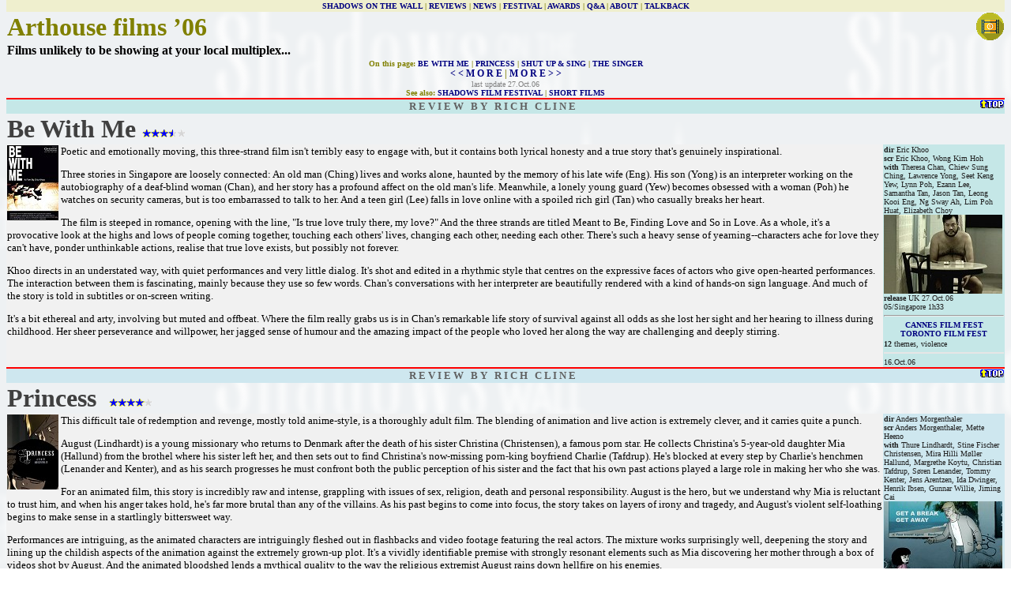

--- FILE ---
content_type: text/html
request_url: http://www.shadowsonthewall.co.uk/06/art-v.htm
body_size: 7924
content:
<html>
<!--Author:	Rich Cline-->

<head>
<meta Name="description"
Content="Film reviews by the readers of Shadows on the Wall - and your chance to add your own comments...">
<meta Name="keywords" Content="cinema,film,movies,reviews,Shadows,Rich Cline">
<title>Shadows on the Wall | Arthouse Films</title>
</head>

<body BGCOLOR="ffffff" topmargin="0" link="#000080" vlink="#404040" alink="#0000FF" background="../bg1.gif" bgproperties="fixed">

<style type="text/css"><!--
A:link {color=#000080;text-decoration: none} 
A:visited {color=#404040;text-decoration: none} 
A:hover {color:#FF0000;text-decoration: underline}
--></style>

<table border="0" width=100% height=100% cellspacing=0 cellpadding=1>
<tr><td align=center colspan=2 bgcolor="#EFEFCE" height=15><a name="top"><font color="#808000" size=1><b><a HREF="../index.html" target="_top">SHADOWS ON THE WALL</a> | <a HREF="../shrev1.htm">REVIEWS</a> | <a HREF="../shnews.htm">NEWS</a> | <a HREF="../shfestiv.htm">FESTIVAL</a> | <a HREF="../shawards.htm">AWARDS</a>
| <a HREF="../shqanda.htm">Q&amp;A</a> | <a HREF="../shabout.htm">ABOUT</a> | <a
HREF="../shtalkbk.htm">TALKBACK</a></td></tr>

<tr><td colspan=2 height="10" cellspacing="0"
cellpadding="0"><A HREF="../shfestiv.htm"><img src="../icfestiv.gif" 
    alt="Shadows Film Fest" border=0 align="right"></A><font color="#808000" size=6><b>Arthouse films �06</b></font></td></tr>

<tr><td colspan=2><font face=verdana size=3><b>Films unlikely to be showing at your local multiplex...</td></tr><tr><td colspan=2 align=center><font color="#808000" face="Verdana" size=1>
<b>On this page:
<a href="#bewi">BE WITH ME</a> |
<a href="#prin">PRINCESS</a> |
<a href="#shut">SHUT UP & SING</a> |
<a href="#sing">THE SINGER</a>


<br><big><A HREF="../06/art-u.htm">< < M O R E</a> | <A HREF="art-w.htm">M O R E > ></a></big><br>
</b><font color="#808080">last update
 
27.Oct.06

</font><br><b>See also: <a href=../shfestiv.htm>SHADOWS FILM FESTIVAL</a> | <a href=sh-a.htm>SHORT FILMS</a>
</font></font></font></b></center>



  </td TEAL></tr><tr><td valign="top" bgcolor="#ff0000" colspan=2></td></tr>
  <tr><td bgcolor="#C5E7E7" align=center colspan=2>
  <A HREF="#top"><IMG SRC="../sbtop.gif" border=0 align=right alt="back to the top"></A>
<a name="bewi">
  <font size=2 COLOR="606060"><B>R E V I E W &nbsp; B Y &nbsp; R I C H &nbsp; C L I N E</td></tr>
  <tr><td colspan=2><font size=6 color="#404040"><b>
Be With Me <font size=3 color=000000><IMG SRC="../sastar3h.gif" alt="3.5/5"> 
  </td></tr><tr><td bgcolor="#f1f1f1" rowspan=2 valign=top><font face=verdana size=2>
<IMG SRC="bewithm0.jpg" align=left>
Poetic and emotionally moving, this three-strand film isn't terribly easy to engage with, but it contains both lyrical honesty and a true story that's genuinely inspirational.
<p>
Three stories in Singapore are loosely connected: An old man (Ching) lives and works alone, haunted by the memory of his late wife (Eng). His son (Yong) is an interpreter working on the autobiography of a deaf-blind woman (Chan), and her story has a profound affect on the old man's life. Meanwhile, a lonely young guard (Yew) becomes obsessed with a woman (Poh) he watches on security cameras, but is too embarrassed to talk to her. And a teen girl (Lee) falls in love online with a spoiled rich girl (Tan) who casually breaks her heart.
<p>
The film is steeped in romance, opening with the line, "Is true love truly there, my love?" And the three strands are titled Meant to Be, Finding Love and So in Love. As a whole, it's a provocative look at the highs and lows of people coming together, touching each others' lives, changing each other, needing each other. There's such a heavy sense of yearning--characters ache for love they can't have, ponder unthinkable actions, realise that true love exists, but possibly not forever.
<p>
Khoo directs in an understated way, with quiet performances and very little dialog. It's shot and edited in a rhythmic style that centres on the expressive faces of actors who give open-hearted performances. The interaction between them is fascinating, mainly because they use so few words. Chan's conversations with her interpreter are beautifully rendered with a kind of hands-on sign language. And much of the story is told in subtitles or on-screen writing.
<p>
It's a bit ethereal and arty, involving but muted and offbeat. Where the film really grabs us is in Chan's remarkable life story of survival against all odds as she lost her sight and her hearing to illness during childhood. Her sheer perseverance and willpower, her jagged sense of humour and the amazing impact of the people who loved her along the way are challenging and deeply stirring.
 <td width=150 valign=top bgcolor="#C5E7E7"><font face=verdana size=1 color="#202020">
<b>dir</b> Eric Khoo<br><b>scr</b> Eric Khoo, Wong Kim Hoh<br>
<b>with</b> Theresa Chan, Chiew Sung Ching, Lawrence Yong, Seet Keng Yew,
     Lynn Poh, Ezann Lee, Samantha Tan, Jason Tan,
     Leong Kooi Eng, Ng Sway Ah, Lim Poh Huat, Elizabeth Choy<br>
<IMG SRC="bewithm1.jpg" ALT="yew">
<b>release</b> UK 27.Oct.06<br>05/Singapore 1h33
<hr><center>
<b><a href="../shfescff.htm">CANNES FILM FEST</a><br>
<a href="../shfestff.htm">TORONTO FILM FEST</a>
  </td></tr><tr><td width=150 valign=bottom bgcolor="#C5E7E7"><font face=verdana size=1 color="#202020"><b>
12</b> themes, violence<hr color="#e6e6e6">16.Oct.06



  </td BLUE></tr><tr><td valign="top" bgcolor="#ff0000" colspan=2></td></tr>
  <tr><td bgcolor="#CEE7EF" align=center colspan=2>
  <A HREF="#top"><IMG SRC="../sbtop.gif" border=0 align=right alt="back to the top"></A>
<a name="prin">
  <font size=2 COLOR="606060"><B>R E V I E W &nbsp; B Y &nbsp; R I C H &nbsp; C L I N E</td></tr>
  <tr><td><font size=6 color="#404040"><b>
Princess <font size=3 color=000000> &nbsp; <IMG SRC="../sastar4.gif" alt="4/5"> &nbsp; 
  </td></tr><tr><td bgcolor="#f1f1f1" rowspan=2 valign=top><font face=verdana size=2>
<IMG SRC="princes0.jpg" align=left>
This difficult tale of redemption and revenge, mostly told anime-style, is a thoroughly adult film. The blending of animation and live action is extremely clever, and it carries quite a punch.
<p>
August (Lindhardt) is a young missionary who returns to Denmark after the death of his sister Christina (Christensen), a famous porn star. He collects Christina's 5-year-old daughter Mia (Hallund) from the brothel where his sister left her, and then sets out to find Christina's now-missing porn-king boyfriend Charlie (Tafdrup). He's blocked at every step by Charlie's henchmen (Lenander and Kenter), and as his search progresses he must confront both the public perception of his sister and the fact that his own past actions played a large role in making her who she was.
<p>
For an animated film, this story is incredibly raw and intense, grappling with issues of sex, religion, death and personal responsibility. August is the hero, but we understand why Mia is reluctant to trust him, and when his anger takes hold, he's far more brutal than any of the villains. As his past begins to come into focus, the story takes on layers of irony and tragedy, and August's violent self-loathing begins to make sense in a startlingly bittersweet way.
<p>
Performances are intriguing, as the animated characters are intriguingly fleshed out in flashbacks and video footage featuring the real actors. The mixture works surprisingly well, deepening the story and lining up the childish aspects of the animation against the extremely grown-up plot. It's a vividly identifiable premise with strongly resonant elements such as Mia discovering her mother through a box of videos shot by August. And the animated bloodshed lends a mythical quality to the way the religious extremist August rains down hellfire on his enemies.
<p>
All of this slightly muddles the film's message. Is this an indictment of the way pornography has become part of everyday life, without the ability to shock the very young? Or is it a comment on religious intolerance and the inherent evil of ruthless revenge? Either way, it's provocative, involving and bracingly inventive filmmaking.
  <td width=150 valign=top bgcolor="#CEE7EF"><font face=verdana size=1 color="#202020">
<b>dir</b> Anders Morgenthaler<br><b>scr</b> Anders Morgenthaler, Mette Heeno<br>
<b>with</b> Thure Lindhardt, Stine Fischer Christensen, Mira Hilli M�ller Hallund,
     Margrethe Koytu, Christian Tafdrup, S�ren Lenander, Tommy Kenter,
     Jens Arentzen, Ida Dwinger, Henrik Ibsen, Gunnar Willie, Jiming Cai<br>
<IMG SRC="princes1.jpg" ALT="mia and august"><br>
<b>release</b> Den 16.Jun.06, <br>UK 19.Oct.07<br>06/Denmark Zentropa 1h18
<center><hr><b>
<a href="../shfescff.htm">CANNES FILM FEST</a><br>
<a href="../shfestff.htm">TORONTO FILM FEST</a><br>
<a href="../shfeslff.htm"><IMG SRC="lff9.jpg" border=0 alt="London Film Fest"></a></b>
  </td></tr><tr><td width=150 valign=bottom bgcolor="#CEE7EF"><font face=verdana size=1 color="#202020"><b>
18</b> themes, language, violence, sexuality<hr color="#e6e6e6">17.Oct.06 lff



  </td RED></tr><tr><td valign="top" bgcolor="#ff0000" colspan=2></td></tr>
  <tr><td bgcolor="#EFCECE" align=center colspan=2>
  <A HREF="#top"><IMG SRC="../sbtop.gif" border=0 align=right alt="back to the top"></A>
<a name="shut">
  <font size=2 COLOR="606060"><B>R E V I E W &nbsp; B Y &nbsp; R I C H &nbsp; C L I N E</td></tr>
  <tr><td ><font size=6 color="#404040"><b>
Shut Up & Sing</small> <font size=3 color=000000>
&nbsp; <IMG SRC="../sastar5.gif" alt="5/5"> &nbsp; Dixie Chicks
  </td><td><font color="#FF0000" size=2><B>SHADOWS 
  <img SRC="../sbbest.gif" alt="MUST SEE"> MUST-SEE</B></font>
  </td></tr><tr><td bgcolor="#f1f1f1" rowspan=2 valign=top><font face=verdana size=2>
<IMG SRC="shutupa0.jpg" align=left>
Funny, sharp and surprisingly moving, this documentary keeps us thoroughly entertained as it profiles these three gifted musicians and makes some astonishingly pointed comments about American society.
<p>
The Dixie Chicks (Natalie, Emily and Martie) were the top recording artists in America, with a world record for selling out their world tour. They sang the US national anthem at the 2003 Super Bowl, then just two months later, on their tour's opening night in London, Natalie commented on stage that she was embarrassed that George W Bush was from Texas. In context, two million people had just marched in London to protest the impending US invasion of Iraq. But the American media called Dixie Chicks traitors, radio stations banned their songs and the public viciously turned on them.
<p>
Ironically, the Dixie Chicks couldn't be more patriotic: all-American woman with loyal friends, faithful families, bouncy kids and a passion for freedom of speech. Where their story gets truly remarkable is in the way they refused to apologise. Even in the face of death threats, they stood up for their right to speak out against violence and warmongering.
<p>
Filmmakers Kopple and Peck have a wealth of footage to tell the story with passion and immediacy--we're backstage when the Chicks hear about the growing scandal and everything that follows. The film is energetically shot and edited, cleverly cutting between the momentous events of 2003 and their reunion in 2005 to record a new album, concluding with their return to London in June 2006. This is intimate footage that captures their spirit and humour, and keeps us laughing at the audacity, strength and courage of these women.
<p>
The film also provides a razor sharp look at the hypocrisy of the American media and, even worse, the easily led public, which crushed free speech with slurs, slander and public vitriol. It's disgusting to watch people behave so ignorantly, blindly supporting an invasion that everyone knew then (and it's now been proven) was based on lies and innuendo. Not to mention the spineless country music industry, which turned its backs on the Chicks. Besides being a thoroughly engaging narrative doc, it's also a provocative, compelling, important statement.
<p align=center style="color: grey; width: 98%; border-style: solid; border-color: 808080; border-width: 1px; padding-right: 5pt; padding-left: 10pt"><font face=verdana size=1>
<b>NOT READY TO MAKE NICE</b><br>
by Emily Robison, Martie Maguire, Natalie Maines, Dan Wilson<br>
<br>
Forgive sounds good; forget, I'm not sure I could.<br>
They say time heals everything, but I'm still waiting.<br>
I'm through with doubt; there's nothing left for me to figure out.<br>
I've paid a price, and I'll keep paying.<br>
<br>
I'm not ready to make nice; I'm not ready to back down.<br>
I'm still mad as hell and I don't have time to go round and round and round.<br>
It's too late to make it right; I probably wouldn't if I could.<br>
Cause I'm mad as hell, can't bring myself to do what it is you think I should<br>
<br>
I know you said, "Why can't you just get over it?"<br>
It turned my whole world around, and I kind of like it.<br>
I made by bed, and I sleep like a baby<br>
With no regrets and I don't mind saying,<br>
It's a sad, sad story that a mother will teach her daughter<br>
That she ought to hate a perfect stranger.<br>
And how in the world can the words that I said<br>
Send somebody so over the edge that they'd write me a letter<br>
Saying that I better shut up and sing or my life will be over?<br><br></p>
 <td width=150 valign=top bgcolor="#EFCECE"><font face=verdana size=1 color="#202020">
<b>dir</b> Barbara Kopple, Cecilia Peck<br>
<b>with</b> Natalie Maines, Emily Robison, Martie Maguire, Rick Rubin,
     Simon Renshaw, Cindi Berger, Dan Wilson, Chad Smith,
     Adrian Pasdar, Charlie Robison, Gareth Maguire, Lloyd Maines<br>
<IMG SRC="shutupa1.jpg" ALT="martie, natalie and emily"><br>
<b>release</b> US 27.Oct.06,<br>UK 29.Jun.07<br>06/US 1h33
<hr><center>
<b><a href="../shfestff.htm">TORONTO FILM FEST</a><br>
<a href="../shfeslff.htm"><IMG SRC="lff9.jpg" border=0 alt="London Film Fest"></a>
<p align=center style="color: red; float: center; background: e6e6e6; width: 150; border-style: solid; border-color: ff0000; border-width: 1px"><small>
<A href="../07/shawd06.htm"><IMG alt="26th Shadows Awards" 
  src ="../07/shawd06a.gif" border=0 width=148></A><font face=verdana color=404040 size=1><br><b>
<font color=ff0000>�</font> TOP 5 FILM</p>
 </td></tr><tr><td width=150 valign=bottom bgcolor="#EFCECE"><font face=verdana size=1 color="#202020"><b>
15 </b>themes, strong language<hr color="#e6e6e6">26.Oct.06 lff


  </td GOLD></tr><tr><td valign="top" bgcolor="#ff0000" colspan=2></td></tr>
  <tr><td bgcolor="#EFEFCE" align=center colspan=2>
  <A HREF="#top"><IMG SRC="../sbtop.gif" border=0 align=right alt="back to the top"></A>
<a name="sing">
  <font size=2 COLOR="606060"><B>R E V I E W &nbsp; B Y &nbsp; R I C H &nbsp; C L I N E</td></tr>
  <tr><td><font size=6 color="#404040"><b>
The Singer <font size=3 color=000000>
&nbsp; <IMG SRC="../sastar4.gif" alt="4/5"> &nbsp; Quand J'�tais Chanteur
  </td></tr><tr><td bgcolor="#f1f1f1" rowspan=2 valign=top><font face=verdana size=2>
<IMG SRC="singer0.jpg" align=left>
Gentle humour and earthy emotion give this film a wonderfully relaxed tone that astutely captures our imagination. And unlike most French filmmakers, Giannoli refreshingly tells his story without even a hint of self-importance.
<p>
Alain Moreau (Depardieu) is a local celebrity in Auvergne, singing in dance halls with his band. His ex-wife (Citti) manages his career, which is based in a cafe she runs with her new boyfriend (Pineau). While Alain lives in a run-down barn outside town. One night his tenacious estate agent friend Bruno (Amalric) brings his new assistant Marion (de France) to one of Alain's gigs, and Alain is smitten. He now wants her to help him find a new home. And as he whittles away at her barriers, he discovers a new enthusiasm for singing.
<p>
This character is so perfectly suited to Depardieu's skills as an actor that we believe him from the moment the film opens: a has-been lounge singer, bored but talented enough to keep his fans happy. Depardieu plays effortlessly with Alain's insecurities and obsessions. His attraction toward the lithe, elusive, half-his-age Marion is thoroughly believable, and not as yucky as we think it'll be. De France also catches details and rhythms that make their interaction thoroughly believable, even when the story sags in the middle.
<p>
Giannoli adds hilariously comical touches from start to finish, and even the most surreal gags (such as Alain's puppy-like pet goat) emerge organically from the characters and situations. He also sets up intricate interrelationships without the overwrought dramatics most filmmakers would indulge in. These characters have grown to accept the complexities of their lives, including the ways they get on each others' nerves.
<p>
In the end, the film develops a beautiful bittersweet tone, mixing melancholy with raw honesty. The sparky dialog sits easily with the quiet desperation, and it's a delight to watch the characters awaken hidden passions within each other, cleverly paralleled with Auvergne's volcanic geography. Along the way, the story also touches on strong truths about both ageing and career sell-outs, all while quietly refusing to fall into a tired cinematic formula. It's subtle, dry, witty and extremely resonant.
 <td width=150 valign=top bgcolor="#EFEFCE"><font face=verdana size=1 color="#202020">
<b>dir</b> Xavier Giannoli<br>
<b>scr</b> Susanne Bier, Anders Thomas Jensen<br>
<b>with</b> G�rard Depardieu, C�cile De France, Mathieu Amalric, Christine Citti,
     Patrick Pineau, Alain Chanone, Christophe, Jean-Pierre Gos,
     Antoine de Prekel, Camille De Pazzis, Marie Kremer, Catherine Salviat<br>
<IMG SRC="singer1.jpg" ALT="depardieu and de france">
<b>release</b> Fr 13.Sep.06, <br>UK 28.Sep.07<br>06/France Europa 1h52
<center><hr><b>
<a href="../shfescff.htm">CANNES FILM FEST</a><br>
<a href="../shfeslff.htm"><IMG SRC="lff9.jpg" border=0 alt="London Film Fest"></a></b>
  </td></tr><tr><td width=150 valign=bottom bgcolor="#EFEFCE"><font face=verdana size=1 color="#202020"><b>
12 </b>themes, innuendo, language<hr color="#e6e6e6">22.Oct06 lff



</td></tr><tr><td valign="top" bgcolor="#ff0000" colspan=2></td></tr>
<tr><td colspan=2>
<A HREF="#top"><IMG SRC="../sbtop.gif" align=right border=0 alt="back to the top"></A>
</a><a HREF="http://shadows.wall.net/shsendrv.htm">
<img SRC="../sasend.gif" border="0" align=left ALT="Send Shadows your reviews!"></a>

<p><center><font face=verdana size=2><B>
<A HREF="../06/art-u.htm">< < M O R E</a> | <A HREF="art-w.htm">M O R E > ></a><br><small>See also: <a href=../shfestiv.htm>SHADOWS FILM FESTIVAL</a> | <a href=sh-a.htm>SHORT FILMS</a></small></b>

<p><i>� 2006 by Rich Cline, <a href="../shtalkbk.htm">Shadows
on the Wall</a></i>

<br></font><b><font SIZE="1"><a HREF="../shadows.htm">HOME</a> | <a HREF="../shrev1.htm">REVIEWS</a> | <a HREF="../shnews.htm">NEWS</a> | <a HREF="../shfestiv.htm">FESTIVAL</a> | <a HREF="../shawards.htm">AWARDS</a>
| <a HREF="../shqanda.htm">Q&amp;A</a> | <a HREF="../shabout.htm">ABOUT</a> | <a
HREF="../shtalkbk.htm">TALKBACK</a></font></p>
</table>
<!-- WiredMinds eMetrics tracking with Enterprise Edition V5.4 START -->
<script type='text/javascript' src='https://count.carrierzone.com/app/count_server/count.js'></script>
<script type='text/javascript'><!--
wm_custnum='9c36abab26706400';
wm_page_name='art-v.htm';
wm_group_name='/services/webpages/s/h/shadowsonthewall.co.uk/public/06';
wm_campaign_key='campaign_id';
wm_track_alt='';
wiredminds.count();
// -->
</script>
<!-- WiredMinds eMetrics tracking with Enterprise Edition V5.4 END -->
</body>
</html>
